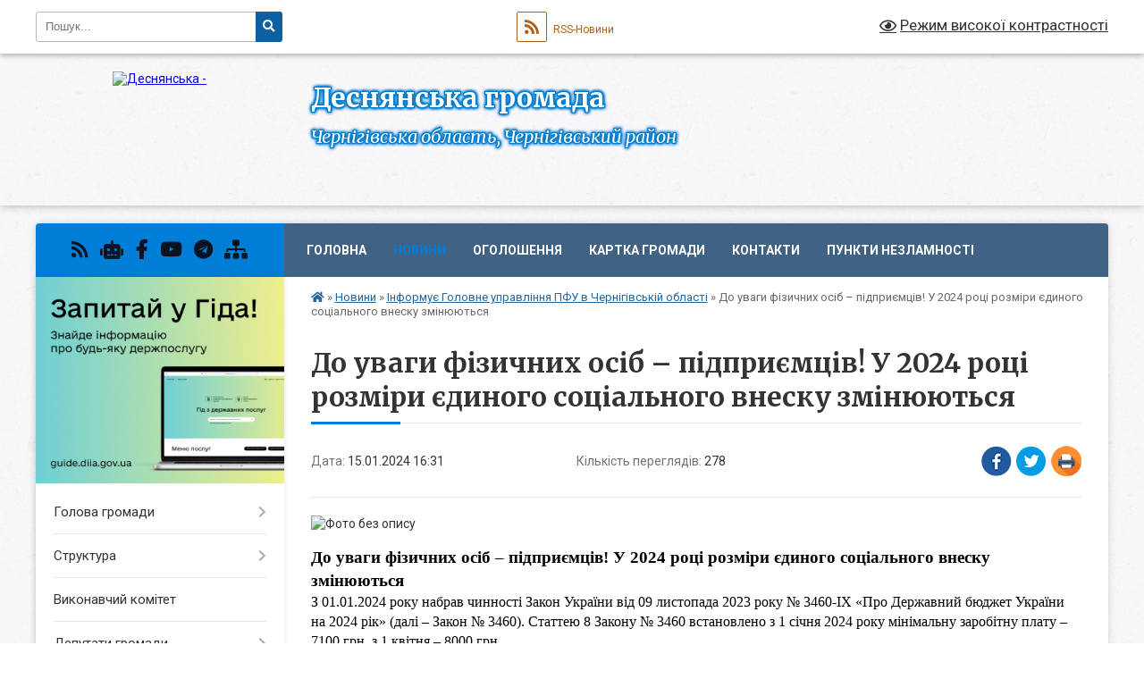

--- FILE ---
content_type: text/html; charset=UTF-8
request_url: https://desnyanska-gromada.gov.ua/news/1705341707/
body_size: 18268
content:
<!DOCTYPE html>
<html lang="uk">
<head>
	<!--[if IE]><meta http-equiv="X-UA-Compatible" content="IE=edge"><![endif]-->
	<meta charset="utf-8">
	<meta name="viewport" content="width=device-width, initial-scale=1">
	<!--[if IE]><script>
		document.createElement('header');
		document.createElement('nav');
		document.createElement('main');
		document.createElement('section');
		document.createElement('article');
		document.createElement('aside');
		document.createElement('footer');
		document.createElement('figure');
		document.createElement('figcaption');
	</script><![endif]-->
	<title>До уваги фізичних осіб – підприємців! У 2024 році розміри єдиного соціального внеску змінюються | Деснянська громада</title>
	<meta name="description" content=". . До уваги фізичних осіб &amp;ndash; підприємців! У 2024 році розміри єдиного соціального внеску змінюються . . З 01.01.2024 року набрав чинності Закон України від 09 листопада 2023 року № 3460-IX &amp;laquo;Про Державний бюджет України на 2024 р">
	<meta name="keywords" content="До, уваги, фізичних, осіб, –, підприємців!, У, 2024, році, розміри, єдиного, соціального, внеску, змінюються, |, Деснянська, громада">

	
		<meta property="og:image" content="https://rada.info/upload/users_files/05389882/2decf04755513fc09f9e4df48f5a9d27.png">
	<meta property="og:image:width" content="500">
	<meta property="og:image:height" content="500">
			<meta property="og:title" content="До уваги фізичних осіб – підприємців! У 2024 році розміри єдиного соціального внеску змінюються">
				<meta property="og:type" content="article">
	<meta property="og:url" content="https://desnyanska-gromada.gov.ua/news/1705341707/">
		
		<link rel="apple-touch-icon" sizes="57x57" href="https://gromada.org.ua/apple-icon-57x57.png">
	<link rel="apple-touch-icon" sizes="60x60" href="https://gromada.org.ua/apple-icon-60x60.png">
	<link rel="apple-touch-icon" sizes="72x72" href="https://gromada.org.ua/apple-icon-72x72.png">
	<link rel="apple-touch-icon" sizes="76x76" href="https://gromada.org.ua/apple-icon-76x76.png">
	<link rel="apple-touch-icon" sizes="114x114" href="https://gromada.org.ua/apple-icon-114x114.png">
	<link rel="apple-touch-icon" sizes="120x120" href="https://gromada.org.ua/apple-icon-120x120.png">
	<link rel="apple-touch-icon" sizes="144x144" href="https://gromada.org.ua/apple-icon-144x144.png">
	<link rel="apple-touch-icon" sizes="152x152" href="https://gromada.org.ua/apple-icon-152x152.png">
	<link rel="apple-touch-icon" sizes="180x180" href="https://gromada.org.ua/apple-icon-180x180.png">
	<link rel="icon" type="image/png" sizes="192x192"  href="https://gromada.org.ua/android-icon-192x192.png">
	<link rel="icon" type="image/png" sizes="32x32" href="https://gromada.org.ua/favicon-32x32.png">
	<link rel="icon" type="image/png" sizes="96x96" href="https://gromada.org.ua/favicon-96x96.png">
	<link rel="icon" type="image/png" sizes="16x16" href="https://gromada.org.ua/favicon-16x16.png">
	<link rel="manifest" href="https://gromada.org.ua/manifest.json">
	<meta name="msapplication-TileColor" content="#ffffff">
	<meta name="msapplication-TileImage" content="https://gromada.org.ua/ms-icon-144x144.png">
	<meta name="theme-color" content="#ffffff">
	
	
		<meta name="robots" content="">
	
	<link rel="preconnect" href="https://fonts.googleapis.com">
	<link rel="preconnect" href="https://fonts.gstatic.com" crossorigin>
	<link href="https://fonts.googleapis.com/css?family=Merriweather:400i,700|Roboto:400,400i,700,700i&amp;subset=cyrillic-ext" rel="stylesheet">

    <link rel="preload" href="https://cdnjs.cloudflare.com/ajax/libs/font-awesome/5.9.0/css/all.min.css" as="style">
	<link rel="stylesheet" href="https://cdnjs.cloudflare.com/ajax/libs/font-awesome/5.9.0/css/all.min.css" integrity="sha512-q3eWabyZPc1XTCmF+8/LuE1ozpg5xxn7iO89yfSOd5/oKvyqLngoNGsx8jq92Y8eXJ/IRxQbEC+FGSYxtk2oiw==" crossorigin="anonymous" referrerpolicy="no-referrer" />
	
	
    <link rel="preload" href="//gromada.org.ua/themes/ukraine/css/styles_vip.css?v=3.38" as="style">
	<link rel="stylesheet" href="//gromada.org.ua/themes/ukraine/css/styles_vip.css?v=3.38">
	
	<link rel="stylesheet" href="//gromada.org.ua/themes/ukraine/css/226/theme_vip.css?v=1768943844">
	
		<!--[if lt IE 9]>
	<script src="https://oss.maxcdn.com/html5shiv/3.7.2/html5shiv.min.js"></script>
	<script src="https://oss.maxcdn.com/respond/1.4.2/respond.min.js"></script>
	<![endif]-->
	<!--[if gte IE 9]>
	<style type="text/css">
		.gradient { filter: none; }
	</style>
	<![endif]-->

</head>
<body class="">

	<a href="#top_menu" class="skip-link link" aria-label="Перейти до головного меню (Alt+1)" accesskey="1">Перейти до головного меню (Alt+1)</a>
	<a href="#left_menu" class="skip-link link" aria-label="Перейти до бічного меню (Alt+2)" accesskey="2">Перейти до бічного меню (Alt+2)</a>
    <a href="#main_content" class="skip-link link" aria-label="Перейти до головного вмісту (Alt+3)" accesskey="3">Перейти до текстового вмісту (Alt+3)</a>

	

		<div id="all_screen">

						<section class="search_menu">
				<div class="wrap">
					<div class="row">
						<div class="grid-25 fl">
							<form action="https://desnyanska-gromada.gov.ua/search/" class="search">
								<input type="text" name="q" value="" placeholder="Пошук..." aria-label="Введіть пошукову фразу" required>
								<button type="submit" name="search" value="y" aria-label="Натисніть, щоб здійснити пошук"><i class="fa fa-search"></i></button>
							</form>
							<a id="alt_version_eye" href="#" title="Режим високої контрастності" onclick="return set_special('037a1263e460a07ada1d2fb5161b32454d18866f');"><i class="far fa-eye"></i></a>
						</div>
						<div class="grid-75">
							<div class="row">
								<div class="grid-25" style="padding-top: 13px;">
									<div id="google_translate_element"></div>
								</div>
								<div class="grid-25" style="padding-top: 13px;">
									<a href="https://gromada.org.ua/rss/226/" class="rss" title="RSS-стрічка"><span><i class="fa fa-rss"></i></span> RSS-Новини</a>
								</div>
								<div class="grid-50 alt_version_block">

									<div class="alt_version">
										<a href="#" class="set_special_version" onclick="return set_special('037a1263e460a07ada1d2fb5161b32454d18866f');"><i class="far fa-eye"></i> Режим високої контрастності</a>
									</div>

								</div>
								<div class="clearfix"></div>
							</div>
						</div>
						<div class="clearfix"></div>
					</div>
				</div>
			</section>
			
			<header>
				<div class="wrap">
					<div class="row">

						<div class="grid-25 logo fl">
							<a href="https://desnyanska-gromada.gov.ua/" id="logo">
								<img src="https://rada.info/upload/users_files/05389882/gerb/55ba290c7b2b62f1081002d48ab94618.png" alt="Деснянська - ">
							</a>
						</div>
						<div class="grid-75 title fr">
							<div class="slogan_1">Деснянська громада</div>
							<div class="slogan_2">Чернігівська область, Чернігівський район</div>
						</div>
						<div class="clearfix"></div>

					</div>
					
										
				</div>
			</header>

			<div class="wrap">
				<section class="middle_block">

					<div class="row">
						<div class="grid-75 fr">
							<nav class="main_menu" id="top_menu">
								<ul>
																		<li class="">
										<a href="https://desnyanska-gromada.gov.ua/main/">Головна</a>
																													</li>
																		<li class="active has-sub">
										<a href="https://desnyanska-gromada.gov.ua/news/">Новини</a>
																				<button onclick="return show_next_level(this);" aria-label="Показати підменю"></button>
																														<ul>
																						<li>
												<a href="https://desnyanska-gromada.gov.ua/informaciya-derzhavna-podatkova-sluzhba-ukraini-v-chernigivskij-oblasti-14-37-10-18-02-2021/">Інформує Головне управління ДПС у Чернігівській області</a>
																																			</li>
																						<li>
												<a href="https://desnyanska-gromada.gov.ua/informue-golovne-upravlinnya-pensijnogo-fondu-ukraini-v-chernigivskij-oblasti-10-18-36-23-02-2021/" class="active">Інформує Головне управління ПФУ в Чернігівській області</a>
																																			</li>
																						<li>
												<a href="https://desnyanska-gromada.gov.ua/derzhavna-sluzhba-zajnyatosti-12-35-35-17-04-2024/">Інформує Чернігівський обласний центр зайнятості</a>
																																			</li>
																						<li>
												<a href="https://desnyanska-gromada.gov.ua/migracijna-sluzhba-povidomlyae-14-39-10-18-02-2021/">Міграційна служба повідомляє</a>
																																			</li>
																						<li>
												<a href="https://desnyanska-gromada.gov.ua/fondu-socialnogo-strahuvannya-ukraini-v-chernigivskij-oblasti-10-59-58-19-02-2021/">Фонд соціального страхування України в Чернігівській області</a>
																																			</li>
																						<li>
												<a href="https://desnyanska-gromada.gov.ua/upravlinnya-derzhpraci-u-chernigivskij-oblasti-povidomlyae-16-43-31-15-03-2021/">Управління Держпраці у Чернігівській області повідомляє</a>
																																			</li>
																						<li>
												<a href="https://desnyanska-gromada.gov.ua/pressluzhba-sb-ukraini-v-chernigivskij-oblasti-16-40-47-12-08-2021/">Пресслужба СБ України  в Чернігівській області</a>
																																			</li>
																																</ul>
																			</li>
																		<li class=" has-sub">
										<a href="https://desnyanska-gromada.gov.ua/more_news/">Оголошення</a>
																				<button onclick="return show_next_level(this);" aria-label="Показати підменю"></button>
																														<ul>
																						<li>
												<a href="https://desnyanska-gromada.gov.ua/fond-derzhavnogo-majna-ukraini-14-20-01-11-06-2025/">Фонд державного майна України</a>
																																			</li>
																						<li>
												<a href="https://desnyanska-gromada.gov.ua/grantovij-dajdzhest-11-57-00-10-06-2025/">Грантовий дайджест</a>
																																			</li>
																																</ul>
																			</li>
																		<li class="">
										<a href="https://desnyanska-gromada.gov.ua/structure/">Картка громади</a>
																													</li>
																		<li class="">
										<a href="https://desnyanska-gromada.gov.ua/feedback/">Контакти</a>
																													</li>
																		<li class="">
										<a href="https://desnyanska-gromada.gov.ua/punkti-nezlamnosti-15-31-34-02-01-2026/">Пункти незламності</a>
																													</li>
																										</ul>

								<button class="menu-button" id="open-button" tabindex="-1"><i class="fas fa-bars"></i> Меню сайту</button>

							</nav>
							
							<div class="clearfix"></div>

														<section class="bread_crumbs">
								<div xmlns:v="http://rdf.data-vocabulary.org/#"><a href="https://desnyanska-gromada.gov.ua/" title="Головна сторінка"><i class="fas fa-home"></i></a> &raquo; <a href="https://desnyanska-gromada.gov.ua/news/">Новини</a> &raquo; <a href="https://desnyanska-gromada.gov.ua/informue-golovne-upravlinnya-pensijnogo-fondu-ukraini-v-chernigivskij-oblasti-10-18-36-23-02-2021/" aria-current="page">Інформує Головне управління ПФУ в Чернігівській області</a>  &raquo; <span>До уваги фізичних осіб – підприємців! У 2024 році розміри єдиного соціального внеску змінюються</span></div>
							</section>
							
							<main id="main_content">

																											<h1>До уваги фізичних осіб – підприємців! У 2024 році розміри єдиного соціального внеску змінюються</h1>


<div class="row">
	<div class="grid-30 one_news_date">
		Дата: <span>15.01.2024 16:31</span>
	</div>
	<div class="grid-30 one_news_count">
		Кількість переглядів: <span>278</span>
	</div>
		<div class="grid-30 one_news_socials">
		<button class="social_share" data-type="fb" aria-label="Поширити у Фейсбук"><img src="//gromada.org.ua/themes/ukraine/img/share/fb.png" alt="Іконка Facebook"></button>
		<button class="social_share" data-type="tw" aria-label="Поширити в Tweitter"><img src="//gromada.org.ua/themes/ukraine/img/share/tw.png" alt="Іконка Twitter"></button>
		<button class="print_btn" onclick="window.print();" aria-label="Надрукувати статтю"><img src="//gromada.org.ua/themes/ukraine/img/share/print.png" alt="Значок принтера"></button>
	</div>
		<div class="clearfix"></div>
</div>

<hr>

<p><img alt="Фото без опису"  alt="" src="https://rada.info/upload/users_files/05389882/2decf04755513fc09f9e4df48f5a9d27.png" style="width: 500px; height: 500px;" /></p>

<p class="docData;DOCY;v5;6739;[base64]/BFYENAQ/[base64]/[base64]/[base64]/BD4EMgRWBDQEPQQ+BCAANAQ+BCAARgQ4BEUEIAA/[base64]/[base64]/[base64]/[base64]////[base64]" style="border:none; text-align:left; margin-top:0pt; margin-bottom:0pt"><span style="font-size:14pt"><span style="font-family:'Times New Roman'"><span style="color:#000000"><b>До уваги фізичних осіб &ndash; підприємців! У 2024 році розміри єдиного соціального внеску змінюються </b></span></span></span></p>

<p style="border:none; text-align:left; margin-top:0pt; margin-bottom:0pt"><span style="font-size:12pt"><span style="font-family:'Times New Roman'"><span style="color:#000000">З 01.01.2024 року набрав чинності Закон України від 09 листопада 2023 року № 3460-IX &laquo;Про Державний бюджет України на 2024 рік&raquo; (далі &ndash; Закон № 3460). Статтею 8 Закону № 3460 встановлено з 1 січня 2024 року мінімальну заробітну плату &ndash; 7100 </span></span></span><span style="font-size:12pt"><span style="font-family:'Times New Roman'"><span style="color:#000000">грн</span></span></span><span style="font-size:12pt"><span style="font-family:'Times New Roman'"><span style="color:#000000">, з 1 квітня &ndash; 8000 грн. </span></span></span></p>

<p style="border:none; text-align:left; margin-top:0pt; margin-bottom:0pt"><span style="font-size:12pt"><span style="font-family:'Times New Roman'"><span style="color:#000000">Відповідно до цих показників, розміри єдиного соціального внеску, які сплачуватимуть фізичні особи &mdash; підприємці, становитимуть: </span></span></span></p>

<p style="border:none; text-align:left; margin-top:0pt; margin-bottom:0pt"><span style="font-size:12pt"><span style="font-family:'Times New Roman'"><span style="color:#000000">з 1 січня 2024 року 1562 </span></span></span><span style="font-size:12pt"><span style="font-family:'Times New Roman'"><span style="color:#000000">грн</span></span></span><span style="font-size:12pt"><span style="font-family:'Times New Roman'"><span style="color:#000000"> на місяць (22% розміру мінімальної заробітної плати);</span></span></span></p>

<p style="border:none; text-align:left; margin-top:0pt; margin-bottom:0pt"><span style="font-size:12pt"><span style="font-family:'Times New Roman'"><span style="color:#000000">з 1 квітня 2024 року 1760 </span></span></span><span style="font-size:12pt"><span style="font-family:'Times New Roman'"><span style="color:#000000">грн</span></span></span><span style="font-size:12pt"><span style="font-family:'Times New Roman'"><span style="color:#000000"> на місяць (22% розміру мінімальної заробітної плати).</span></span></span></p>

<p style="border:none; text-align:left; margin-top:0pt; margin-bottom:0pt"><span style="font-size:12pt"><span style="font-family:'Times New Roman'"><span style="color:#000000"><img alt="Фото без опису"  alt="" src="https://rada.info/upload/users_files/05389882/8c670e7c03989ba79209924d35312a49.jpg" style="width: 960px; height: 720px;" /></span></span></span></p>
<div class="clearfix"></div>

<hr>



<p><a href="https://desnyanska-gromada.gov.ua/informue-golovne-upravlinnya-pensijnogo-fondu-ukraini-v-chernigivskij-oblasti-10-18-36-23-02-2021/" class="btn btn-grey">&laquo; повернутися</a></p>																	
							</main>
						</div>
						<div class="grid-25 fl">

							<div class="project_name">
								<a href="https://gromada.org.ua/rss/226/" rel="nofollow" target="_blank" title="RSS-стрічка новин сайту"><i class="fas fa-rss"></i></a>
																<a href="https://desnyanska-gromada.gov.ua/feedback/#chat_bot" title="Наша громада в смартфоні"><i class="fas fa-robot"></i></a>
																																<a href="https://www.facebook.com/desnaotg/" rel="nofollow" target="_blank" title="Приєднуйтесь до нас у Facebook"><i class="fab fa-facebook-f"></i></a>								<a href="https://www.youtube.com/@%D0%94%D0%B5%D1%81%D0%BD%D1%8F%D0%BD%D1%81%D1%8C%D0%BA%D0%B0%D1%81%D0%B5%D0%BB%D0%B8%D1%89%D0%BD%D0%B0%D1%80%D0%B0%D0%B4%D0%B0" rel="nofollow" target="_blank" title="Наш Youtube-канал"><i class="fab fa-youtube"></i></a>								<a href="https://t.me/desna_gromada" rel="nofollow" target="_blank" title="Телеграм-канал"><i class="fab fa-telegram"></i></a>								<a href="https://desnyanska-gromada.gov.ua/sitemap/" title="Мапа сайту"><i class="fas fa-sitemap"></i></a>
							</div>
														<aside class="left_sidebar">
							
																<div class="diia_guide">
									<a href="https://guide.diia.gov.ua/" rel="nofollow" target="_blank" title="Посилання на Гіда з державних послуг"><img src="https://gromada.org.ua/upload/diia_guide.jpg" alt="Гід державних послуг"></a>
								</div>
								
																<nav class="sidebar_menu" id="left_menu">
									<ul>
																				<li class=" has-sub">
											<a href="https://desnyanska-gromada.gov.ua/golova-gromadi-10-50-28-29-06-2016/">Голова громади</a>
																						<button onclick="return show_next_level(this);" aria-label="Показати підменю"></button>
																																	<i class="fa fa-chevron-right"></i>
											<ul>
																								<li class="">
													<a href="https://desnyanska-gromada.gov.ua/zvit-selischnogo-golovi-09-40-54-13-05-2019/">Звіт селищного голови</a>
																																						</li>
																																			</ul>
																					</li>
																				<li class=" has-sub">
											<a href="https://desnyanska-gromada.gov.ua/struktura-09-20-35-12-02-2021/">Структура</a>
																						<button onclick="return show_next_level(this);" aria-label="Показати підменю"></button>
																																	<i class="fa fa-chevron-right"></i>
											<ul>
																								<li class="">
													<a href="https://desnyanska-gromada.gov.ua/upravlinnya-09-56-54-04-11-2024/">Управління</a>
																																						</li>
																								<li class="">
													<a href="https://desnyanska-gromada.gov.ua/zagalnij-viddil-11-52-45-15-02-2021/">Загальний відділ</a>
																																						</li>
																								<li class=" has-sub">
													<a href="https://desnyanska-gromada.gov.ua/viddil-organizacijnokadrovoi-roboti-ta-zvyazkiv-z-gromadskistju-15-30-20-14-08-2019/">Відділ організаційно-кадрової роботи та зв'язків з громадськістю</a>
																										<button onclick="return show_next_level(this);" aria-label="Показати підменю"></button>
																																							<i class="fa fa-chevron-right"></i>
													<ul>
																												<li><a href="https://desnyanska-gromada.gov.ua/konkkursi-na-zamischennya-vakantnih-posad-15-31-45-14-08-2019/">Конкурси на заміщення вакантних посад</a></li>
																																									</ul>
																									</li>
																								<li class="">
													<a href="https://desnyanska-gromada.gov.ua/viddil-centr-nadannya-administrativnih-poslug-10-08-52-04-11-2024/">Відділ "Центр надання адміністративних послуг"</a>
																																						</li>
																								<li class="">
													<a href="https://desnyanska-gromada.gov.ua/sektor-z-juridichnih-pitan-12-04-30-15-02-2021/">Сектор з юридичних питань</a>
																																						</li>
																								<li class=" has-sub">
													<a href="https://desnyanska-gromada.gov.ua/sektor-kulturi-turizmu-sportu-14-30-56-18-02-2021/">Сектор культури, туризму, спорту</a>
																										<button onclick="return show_next_level(this);" aria-label="Показати підменю"></button>
																																							<i class="fa fa-chevron-right"></i>
													<ul>
																												<li><a href="https://desnyanska-gromada.gov.ua/amatorski-kolektivi-12-27-54-24-09-2018/">Аматорські колективи</a></li>
																												<li><a href="https://desnyanska-gromada.gov.ua/normativna-baza-10-54-39-03-08-2017/">Нормативна база</a></li>
																												<li><a href="https://desnyanska-gromada.gov.ua/muzejnij-kutochok-v-budinku-kulturi-s-morivsk-16-21-45-20-09-2018/">Музейний куточок в Будинку культури села Морівськ</a></li>
																												<li><a href="https://desnyanska-gromada.gov.ua/posilannya-10-54-05-03-08-2017/">Посилання</a></li>
																												<li><a href="https://desnyanska-gromada.gov.ua/kultura-10-52-43-03-08-2017/">Культура</a></li>
																																									</ul>
																									</li>
																								<li class=" has-sub">
													<a href="https://desnyanska-gromada.gov.ua/socialna-robota-08-44-34-03-08-2017/">Відділ у справах сім`ї, дітей та молоді, соціального захисту населення.</a>
																										<button onclick="return show_next_level(this);" aria-label="Показати підменю"></button>
																																							<i class="fa fa-chevron-right"></i>
													<ul>
																												<li><a href="https://desnyanska-gromada.gov.ua/podii-08-51-26-03-08-2017/">Події</a></li>
																												<li><a href="https://desnyanska-gromada.gov.ua/pro-zapobigannya-ta-protidiju-domashnomu-nasilstvu-08-48-19-26-06-2019/">Протидія домашньому насильству</a></li>
																												<li><a href="https://desnyanska-gromada.gov.ua/derzhavni-standarti-socialnih-poslug-1522747660/">Державні стандарти соціальних послуг</a></li>
																												<li><a href="https://desnyanska-gromada.gov.ua/viznachennya-potreb-naselennya-teritorialnoi-gromadi-u-socialnih-poslugah-15-50-12-11-04-2024/">Визначення потреб населення територіальної громади у соціальних послугах станом на 2024 рік</a></li>
																												<li><a href="https://desnyanska-gromada.gov.ua/informacijni-kartki-socialnih-poslug-08-31-31-01-04-2025/">Інформаційні картки соціальних послуг</a></li>
																																									</ul>
																									</li>
																								<li class="">
													<a href="https://desnyanska-gromada.gov.ua/buhgalterskij-viddil-10-04-14-04-11-2024/">Бухгалтерський відділ</a>
																																						</li>
																								<li class=" has-sub">
													<a href="https://desnyanska-gromada.gov.ua/viddil-zemelnih-vidnosin-arhitekturi-mistobuduvannya-1525502613/">Відділ земельних відносин, архітектури, містобудування</a>
																										<button onclick="return show_next_level(this);" aria-label="Показати підменю"></button>
																																							<i class="fa fa-chevron-right"></i>
													<ul>
																												<li><a href="https://desnyanska-gromada.gov.ua/perelik-obektiv-komunalnoi-vlasnosti-14-37-27-14-07-2020/">Перелік об'єктів комунальної власності</a></li>
																												<li><a href="https://desnyanska-gromada.gov.ua/derzhavni-budivelni-normi-1525503619/">Державні будівельні норми</a></li>
																												<li><a href="https://desnyanska-gromada.gov.ua/dogovori-arendi-09-57-42-16-09-2020/">Договори оренди</a></li>
																												<li><a href="https://desnyanska-gromada.gov.ua/detalni-plani-teritorij-16-23-47-18-05-2020/">Детальні плани територій</a></li>
																												<li><a href="https://desnyanska-gromada.gov.ua/zrazki-zayav-1525509913/">Зразки заяв</a></li>
																												<li><a href="https://desnyanska-gromada.gov.ua/mistobudivna-dokumentaciya-1525684371/">Містобудівна документація</a></li>
																												<li><a href="https://desnyanska-gromada.gov.ua/normativna-baza-1525506973/">Нормативна база</a></li>
																																									</ul>
																									</li>
																								<li class="">
													<a href="https://desnyanska-gromada.gov.ua/sektor-ekonomiki-10-05-20-04-11-2024/">Сектор економіки</a>
																																						</li>
																								<li class=" has-sub">
													<a href="https://desnyanska-gromada.gov.ua/sektor-z-publichnih-zakupivel-11-59-37-18-02-2021/">Сектор з публічних закупівель</a>
																										<button onclick="return show_next_level(this);" aria-label="Показати підменю"></button>
																																							<i class="fa fa-chevron-right"></i>
													<ul>
																												<li><a href="https://desnyanska-gromada.gov.ua/tenderna-dokumentaciya-1527772256/">Тендерна документація</a></li>
																												<li><a href="https://desnyanska-gromada.gov.ua/plan-tendernih-zakupivel-na-2019-rik-15-47-54-03-01-2019/">План тендерних закупівель на 2019 рік</a></li>
																												<li><a href="https://desnyanska-gromada.gov.ua/plan-tendernih-zakupivel-1527773869/">План тендерних закупівель на 2018 рік</a></li>
																												<li><a href="https://desnyanska-gromada.gov.ua/obgruntuvannya-tehnichnih-ta-yakisnih-harakteristik-15-59-14-03-03-2021/">Обгрунтування технічних та якісних характеристик</a></li>
																												<li><a href="https://desnyanska-gromada.gov.ua/informaciya-schodo-procedur-zakupivel-08-26-41-12-07-2021/">Інформація щодо процедур закупівель</a></li>
																												<li><a href="https://desnyanska-gromada.gov.ua/zrazki-dokumentiv-10-21-11-12-01-2026/">Зразки документів</a></li>
																																									</ul>
																									</li>
																								<li class="">
													<a href="https://desnyanska-gromada.gov.ua/sluzhba-u-spravah-ditej-11-26-14-15-02-2021/">Служба у справах дітей</a>
																																						</li>
																								<li class=" has-sub">
													<a href="https://desnyanska-gromada.gov.ua/miscevij-finansovij-organ-12-22-25-12-02-2021/">Фінансовий відділ</a>
																										<button onclick="return show_next_level(this);" aria-label="Показати підменю"></button>
																																							<i class="fa fa-chevron-right"></i>
													<ul>
																												<li><a href="https://desnyanska-gromada.gov.ua/struktura-11-44-12-15-02-2021/">Структура</a></li>
																												<li><a href="https://desnyanska-gromada.gov.ua/bjudzhet-gromadi-15-44-56-15-12-2020/">Бюджет громади</a></li>
																												<li><a href="https://desnyanska-gromada.gov.ua/proekti-bjudzhetu-15-46-04-15-12-2020/">Проекти рішення про бюджет</a></li>
																												<li><a href="https://desnyanska-gromada.gov.ua/rishennya-pro-bjudzhet-na-2021-rik-12-43-57-29-12-2020/">Рішення про бюджет</a></li>
																												<li><a href="https://desnyanska-gromada.gov.ua/zviti-16-57-55-17-02-2021/">Звіти</a></li>
																												<li><a href="https://desnyanska-gromada.gov.ua/nakazi-16-35-45-12-11-2025/">Накази</a></li>
																																									</ul>
																									</li>
																								<li class=" has-sub">
													<a href="https://desnyanska-gromada.gov.ua/viddil-osviti-16-36-06-02-08-2017/">Відділ освіти</a>
																										<button onclick="return show_next_level(this);" aria-label="Показати підменю"></button>
																																							<i class="fa fa-chevron-right"></i>
													<ul>
																												<li><a href="https://desnyanska-gromada.gov.ua/ustanovchi-dokumenti-1536741461/">Установчі документи</a></li>
																												<li><a href="https://desnyanska-gromada.gov.ua/prozorist-ta-informacijna-vidkritist-zakladiv-osviti-gromadi-14-37-47-29-11-2017/">Прозорість та інформаційна відкритість закладів освіти громади</a></li>
																												<li><a href="https://desnyanska-gromada.gov.ua/podii-16-52-08-02-08-2017/">Події</a></li>
																												<li><a href="https://desnyanska-gromada.gov.ua/koshtoris-ta-finansovi-zviti-14-17-44-23-06-2020/">Кошторис та фінансові звіти</a></li>
																												<li><a href="https://desnyanska-gromada.gov.ua/obgovorennya-15-40-31-23-11-2018/">Громадське обговорення щодо присвоєння імені Героя України Євгена Лоскота Деснянському НВК</a></li>
																												<li><a href="https://desnyanska-gromada.gov.ua/konkurs-14-39-11-07-06-2019/">Конкурс</a></li>
																																									</ul>
																									</li>
																								<li class="">
													<a href="https://desnyanska-gromada.gov.ua/viddil-blagoustroju-10-06-44-04-11-2024/">Відділ благоустрою</a>
																																						</li>
																								<li class="">
													<a href="https://desnyanska-gromada.gov.ua/obslugovujuchij-personal-10-11-08-04-11-2024/">Обслуговуючий персонал</a>
																																						</li>
																																			</ul>
																					</li>
																				<li class="">
											<a href="https://desnyanska-gromada.gov.ua/vikonavchij-komitet-10-48-49-29-06-2016/">Виконавчий комітет</a>
																																</li>
																				<li class=" has-sub">
											<a href="https://desnyanska-gromada.gov.ua/deputatskij-sklad-10-16-27-29-06-2016/">Депутати громади</a>
																						<button onclick="return show_next_level(this);" aria-label="Показати підменю"></button>
																																	<i class="fa fa-chevron-right"></i>
											<ul>
																								<li class="">
													<a href="https://desnyanska-gromada.gov.ua/postijni-komisii-desnyanskoi-selischnoi-radi-10-50-29-28-01-2020/">Постійні комісії Деснянської селищної ради</a>
																																						</li>
																								<li class="">
													<a href="https://desnyanska-gromada.gov.ua/zvernennya-gromadyan-16-12-29-11-10-2021/">Звернення громадян</a>
																																						</li>
																																			</ul>
																					</li>
																				<li class=" has-sub">
											<a href="https://desnyanska-gromada.gov.ua/pasport-gromadi-10-47-18-29-06-2016/">Паспорт громади</a>
																						<button onclick="return show_next_level(this);" aria-label="Показати підменю"></button>
																																	<i class="fa fa-chevron-right"></i>
											<ul>
																								<li class="">
													<a href="https://desnyanska-gromada.gov.ua/pasport-gromadi-stanom-na-2023-rik-14-33-47-31-05-2023/">Паспорт громади станом на 2023 рік</a>
																																						</li>
																								<li class="">
													<a href="https://desnyanska-gromada.gov.ua/pasport-gromadi-stanom-na-2024-rik-12-10-26-26-02-2024/">Паспорт громади станом на 2024 рік</a>
																																						</li>
																								<li class="">
													<a href="https://desnyanska-gromada.gov.ua/pasport-gromadi-stanom-na-2025-rik-08-51-46-07-01-2025/">Паспорт громади станом на 2025 рік</a>
																																						</li>
																								<li class="">
													<a href="https://desnyanska-gromada.gov.ua/utochnennya-pereliku-nazv-vulic-ta-provulkiv-u-naselenih-punktah-na-teritorii-desnyanskoi-selischnoi-radi-11-35-02-13-01-2025/">Уточнення переліку назв вулиць та провулків у населених пунктах на території Деснянської селищної ради</a>
																																						</li>
																																			</ul>
																					</li>
																				<li class="">
											<a href="https://desnyanska-gromada.gov.ua/istorichna-dovidka-10-18-04-29-06-2016/">Історична довідка</a>
																																</li>
																				<li class="">
											<a href="https://desnyanska-gromada.gov.ua/gendernij-pasport-08-54-06-31-05-2024/">Гендерний паспорт</a>
																																</li>
																				<li class="">
											<a href="https://desnyanska-gromada.gov.ua/docs/">Офіційні документи</a>
																																</li>
																				<li class=" has-sub">
											<a href="https://desnyanska-gromada.gov.ua/dostup-do-publichnoi-informacii-08-18-16-02-03-2018/">Доступ до публічної інформації</a>
																						<button onclick="return show_next_level(this);" aria-label="Показати підменю"></button>
																																	<i class="fa fa-chevron-right"></i>
											<ul>
																								<li class="">
													<a href="https://desnyanska-gromada.gov.ua/pro-organizaciju-roboti-iz-zabezpechennya-desnyanskoju-selischnoju-radoju-dostupu-do-publichnoi-informacii-u-vidpovidnosti-z-vimogami-chinnogo-zakonod/">Про організацію роботи із забезпечення Деснянською  селищною радою доступу до публічної інформації у відповідності з вимогами чинного законодавства</a>
																																						</li>
																								<li class="">
													<a href="https://desnyanska-gromada.gov.ua/poryadok-dostupu-do-publichnoi-informacii -u-desnyanskij-selischnij-radi-09-17-20-02-03-2018/">Порядок  доступу до публічної інформації  у Деснянській селищній раді</a>
																																						</li>
																								<li class="">
													<a href="https://desnyanska-gromada.gov.ua/forma-zapitu-na-informaciju-09-19-45-02-03-2018/">Форма запиту на інформацію</a>
																																						</li>
																								<li class="">
													<a href="https://desnyanska-gromada.gov.ua/perelik-informacii-z-obmezhenim-dostupom -konfidencijnoi-taemnoi-sluzhbovoi-scho-e-u-volodinni-desnyanskoi-selischnoi-radi-09-22-01-02-03-2018/">Перелік  Інформації з обмеженим доступом  ( конфіденційної, таємної, службової), що є у володінні Деснянської селищної ради</a>
																																						</li>
																								<li class="">
													<a href="https://desnyanska-gromada.gov.ua/instrukciya-schodo-proceduri-podannya-ta-rozglyadu-zapitu-na-informaciju-09-23-52-02-03-2018/">Інструкція щодо процедури подання та розгляду запиту на інформацію</a>
																																						</li>
																																			</ul>
																					</li>
																				<li class=" has-sub">
											<a href="https://desnyanska-gromada.gov.ua/mistobudivna-dokumentaciya-15-58-27-30-07-2024/">Містобудівна документація</a>
																						<button onclick="return show_next_level(this);" aria-label="Показати підменю"></button>
																																	<i class="fa fa-chevron-right"></i>
											<ul>
																								<li class=" has-sub">
													<a href="https://desnyanska-gromada.gov.ua/dokumentaciya-do-kompleksnogo-planu-15-59-32-30-07-2024/">Комплексний план</a>
																										<button onclick="return show_next_level(this);" aria-label="Показати підменю"></button>
																																							<i class="fa fa-chevron-right"></i>
													<ul>
																												<li><a href="https://desnyanska-gromada.gov.ua/dokumentaciya-do-kompleksnogo-planu-14-45-53-31-07-2024/">Документація до комплексного плану</a></li>
																												<li><a href="https://desnyanska-gromada.gov.ua/dlya-oznajomlennya-gromadskosti-14-54-05-31-07-2024/">Для ознайомлення громадськості</a></li>
																												<li><a href="https://desnyanska-gromada.gov.ua/gromadske-obgovorennya-14-54-36-31-07-2024/">Громадське обговорення</a></li>
																																									</ul>
																									</li>
																								<li class="">
													<a href="https://desnyanska-gromada.gov.ua/detalni-plani-teritorii-14-17-36-31-07-2024/">Детальні плани території</a>
																																						</li>
																								<li class="">
													<a href="https://desnyanska-gromada.gov.ua/generalnij-plan-naselenogo-punktu-14-41-55-31-07-2024/">Генеральний план населеного пункту</a>
																																						</li>
																																			</ul>
																					</li>
																				<li class=" has-sub">
											<a href="https://desnyanska-gromada.gov.ua/programi-09-12-36-28-12-2021/">Програми</a>
																						<button onclick="return show_next_level(this);" aria-label="Показати підменю"></button>
																																	<i class="fa fa-chevron-right"></i>
											<ul>
																								<li class="">
													<a href="https://desnyanska-gromada.gov.ua/programi-na-2024-rik-15-03-46-14-02-2024/">Програми на 2024 рік</a>
																																						</li>
																								<li class="">
													<a href="https://desnyanska-gromada.gov.ua/programi-na-2025-rik-09-42-50-02-12-2024/">Програми на 2025 рік</a>
																																						</li>
																								<li class="">
													<a href="https://desnyanska-gromada.gov.ua/programi-na-2026-rik-15-35-35-14-11-2025/">Програми на 2026 рік</a>
																																						</li>
																																			</ul>
																					</li>
																				<li class=" has-sub">
											<a href="https://desnyanska-gromada.gov.ua/regulyatorna-politika-1527770984/">Регуляторна політика</a>
																						<button onclick="return show_next_level(this);" aria-label="Показати підменю"></button>
																																	<i class="fa fa-chevron-right"></i>
											<ul>
																								<li class="">
													<a href="https://desnyanska-gromada.gov.ua/povidomlennya-pro-opriljudnennya-proektiv-regulyatornih-aktiv-09-42-02-12-05-2020/">Повідомлення про оприлюднення проектів регуляторних актів</a>
																																						</li>
																								<li class="">
													<a href="https://desnyanska-gromada.gov.ua/proekti-regulyatornih-aktiv-16-43-14-26-07-2021/">Проекти регуляторних актів</a>
																																						</li>
																								<li class="">
													<a href="https://desnyanska-gromada.gov.ua/prijnyati-regulyatorni-akti-16-44-07-26-07-2021/">Прийняті регуляторні акти</a>
																																						</li>
																								<li class="">
													<a href="https://desnyanska-gromada.gov.ua/regulyatorni-akti-14-30-29-24-05-2019/">Аналізи регуляторного впливу</a>
																																						</li>
																								<li class="">
													<a href="https://desnyanska-gromada.gov.ua/plan-diyalnosti-z-pidgotovki-regulyatornih-aktiv-15-15-43-27-07-2021/">План діяльності з підготовки регуляторних актів</a>
																																						</li>
																								<li class="">
													<a href="https://desnyanska-gromada.gov.ua/zviti-11-55-29-25-10-2021/">Звіти</a>
																																						</li>
																																			</ul>
																					</li>
																				<li class="">
											<a href="https://desnyanska-gromada.gov.ua/socialnoekonomichnij-rozvitok-15-38-42-11-11-2021/">Соціально-економічний розвиток</a>
																																</li>
																				<li class=" has-sub">
											<a href="https://desnyanska-gromada.gov.ua/cnap-12-17-58-29-03-2023/">ЦНАП (Центр надання адміністративних послуг)</a>
																						<button onclick="return show_next_level(this);" aria-label="Показати підменю"></button>
																																	<i class="fa fa-chevron-right"></i>
											<ul>
																								<li class="">
													<a href="https://desnyanska-gromada.gov.ua/reglament-16-27-34-31-03-2023/">Регламент</a>
																																						</li>
																								<li class="">
													<a href="https://desnyanska-gromada.gov.ua/polozhennya-16-30-35-31-03-2023/">Положення</a>
																																						</li>
																								<li class="">
													<a href="https://desnyanska-gromada.gov.ua/perelik-poslug-16-33-53-31-03-2023/">Перелік послуг</a>
																																						</li>
																								<li class="">
													<a href="https://desnyanska-gromada.gov.ua/grafik-roboti-16-35-44-31-03-2023/">Графік роботи</a>
																																						</li>
																								<li class="">
													<a href="https://desnyanska-gromada.gov.ua/informacijni-kartki-15-19-54-03-04-2023/">Інформаційні картки</a>
																																						</li>
																								<li class="">
													<a href="https://desnyanska-gromada.gov.ua/informacijni-videoroliki-08-51-37-01-05-2025/">Інформаційні відеоролики</a>
																																						</li>
																																			</ul>
																					</li>
																				<li class=" has-sub">
											<a href="https://desnyanska-gromada.gov.ua/komunalni-pidpriemstva-12-24-32-14-08-2017/">Комунальні підприємства</a>
																						<button onclick="return show_next_level(this);" aria-label="Показати підменю"></button>
																																	<i class="fa fa-chevron-right"></i>
											<ul>
																								<li class=" has-sub">
													<a href="https://desnyanska-gromada.gov.ua/kp-mizhrichchya-12-25-18-14-08-2017/">КП "МІЖРІЧЧЯ" Денянської селищної ради</a>
																										<button onclick="return show_next_level(this);" aria-label="Показати підменю"></button>
																																							<i class="fa fa-chevron-right"></i>
													<ul>
																												<li><a href="https://desnyanska-gromada.gov.ua/finansova-zvitnist-12-48-45-30-07-2019/">Фінансова звітність за І та ІІ квартал.</a></li>
																												<li><a href="https://desnyanska-gromada.gov.ua/finansova-zvitnist-za-9-m-11-14-16-31-10-2019/">Фінансова звітність за 9 м.</a></li>
																												<li><a href="https://desnyanska-gromada.gov.ua/finansova-zvitnist-na-31-grudnya-2019-roku-10-13-49-30-01-2020/">Фінансова звітність станом на 31 грудня 2019 року</a></li>
																																									</ul>
																									</li>
																								<li class=" has-sub">
													<a href="https://desnyanska-gromada.gov.ua/kp-pmsd-12-29-12-14-08-2017/">КНП "Деснянський центр первинної медико-санітарної допомоги"</a>
																										<button onclick="return show_next_level(this);" aria-label="Показати підменю"></button>
																																							<i class="fa fa-chevron-right"></i>
													<ul>
																												<li><a href="https://desnyanska-gromada.gov.ua/statut-knp-desnyanskij-cpmsd-11-59-04-03-04-2019/">Статут КНП "Деснянський ЦПМСД</a></li>
																												<li><a href="https://desnyanska-gromada.gov.ua/finansova-zvitnist-11-17-08-23-01-2020/">Фінансова звітність</a></li>
																												<li><a href="https://desnyanska-gromada.gov.ua/obgruntuvannya-tehnichnih-ta-yakisnih-harakteristik-zakupivli-tovariv-14-39-40-25-06-2024/">Обґрунтування технічних та якісних характеристик закупівлі товарів</a></li>
																																									</ul>
																									</li>
																																			</ul>
																					</li>
																				<li class="">
											<a href="https://desnyanska-gromada.gov.ua/evidnovlennya-10-45-48-16-08-2025/">єВідновлення</a>
																																</li>
																				<li class="">
											<a href="https://desnyanska-gromada.gov.ua/vakansii-09-03-39-02-04-2024/">Вакансії</a>
																																</li>
																				<li class=" has-sub">
											<a href="https://desnyanska-gromada.gov.ua/korisna-informaciya-12-11-24-02-01-2018/">Корисна інформація</a>
																						<button onclick="return show_next_level(this);" aria-label="Показати підменю"></button>
																																	<i class="fa fa-chevron-right"></i>
											<ul>
																								<li class="">
													<a href="https://desnyanska-gromada.gov.ua/utochnennya-pereliku-nazv-vulic-ta-provulkiv-u-naselenih-punktah-na-teritorii-desnyanskoi-selischnoi-radi-11-36-12-13-01-2025/">Уточнення переліку назв вулиць та провулків у населених пунктах на території Деснянської селищної ради</a>
																																						</li>
																								<li class="">
													<a href="https://desnyanska-gromada.gov.ua/informaciya-scho-mae-gromadskosuspilnij-interes-16-08-50-24-01-2018/">Інформація, що має громадсько-суспільний інтерес</a>
																																						</li>
																								<li class="">
													<a href="https://desnyanska-gromada.gov.ua/korisni-posilannya-12-26-50-02-01-2018/">Корисні посилання</a>
																																						</li>
																								<li class="">
													<a href="https://desnyanska-gromada.gov.ua/virobnichij-travmatizm-–-prichini-ta-shlyahi-jogo-zapobigannya-11-56-11-11-01-2018/">Виробничий травматизм - причина та шляхи його запобігання</a>
																																						</li>
																								<li class="">
													<a href="https://desnyanska-gromada.gov.ua/rozrobka-kompleksnih-planiv-posibnik-dlya-gromad-10-28-10-09-11-2023/">«Розробка комплексних планів» посібник для громад</a>
																																						</li>
																																			</ul>
																					</li>
																				<li class=" has-sub">
											<a href="https://desnyanska-gromada.gov.ua/cifrova-osvita-09-48-28-07-11-2025/">Цифрова освіта</a>
																						<button onclick="return show_next_level(this);" aria-label="Показати підменю"></button>
																																	<i class="fa fa-chevron-right"></i>
											<ul>
																								<li class="">
													<a href="https://desnyanska-gromada.gov.ua/novini-09-51-33-07-11-2025/">Новини</a>
																																						</li>
																								<li class="">
													<a href="https://desnyanska-gromada.gov.ua/osnovi-kibergigieni-09-51-55-07-11-2025/">Основи кібергігієни</a>
																																						</li>
																																			</ul>
																					</li>
																				<li class="">
											<a href="https://desnyanska-gromada.gov.ua/strategii-rozvitku-2017-2025-15-34-52-14-09-2023/">Стратегії розвитку 2017 - 2025</a>
																																</li>
																				<li class="">
											<a href="https://desnyanska-gromada.gov.ua/rozrobka-strategii-rozvitku-desnyanskoi-teritorialnoi-gromadi-na-20222027-rr-11-42-30-18-02-2022/">Розробка Стратегії розвитку на 2022-2027 рр.</a>
																																</li>
																				<li class="">
											<a href="https://desnyanska-gromada.gov.ua/konsultaciya-z-gromadskistju-15-50-31-20-05-2020/">Консультації з громадськістю</a>
																																</li>
																				<li class=" has-sub">
											<a href="https://desnyanska-gromada.gov.ua/miscevi-vibori-16-38-02-02-10-2020/">Місцеві вибори</a>
																						<button onclick="return show_next_level(this);" aria-label="Показати підменю"></button>
																																	<i class="fa fa-chevron-right"></i>
											<ul>
																								<li class="">
													<a href="https://desnyanska-gromada.gov.ua/miscevi-vibori-2020-16-38-18-02-10-2020/">Місцеві вибори 2020</a>
																																						</li>
																																			</ul>
																					</li>
																				<li class="">
											<a href="https://desnyanska-gromada.gov.ua/policejskij-oficer-gromadi-15-29-52-23-12-2023/">Поліцейський офіцер громади</a>
																																</li>
																				<li class=" has-sub">
											<a href="https://desnyanska-gromada.gov.ua/mobilna-brigada socialnopsihologichnoi-dopomogi-12-32-41-13-06-2024/">Мобільна бригада соціально-психологічної допомоги</a>
																						<button onclick="return show_next_level(this);" aria-label="Показати підменю"></button>
																																	<i class="fa fa-chevron-right"></i>
											<ul>
																								<li class="">
													<a href="https://desnyanska-gromada.gov.ua/zapobigannya-ta-protidiya-nasilstvu-za-oznakoju-stati-na-robochomu-misci-11-41-22-15-10-2025/">Запобігання та протидія насильству за ознакою статі на робочому місці</a>
																																						</li>
																																			</ul>
																					</li>
																				<li class="">
											<a href="https://desnyanska-gromada.gov.ua/informaciya-dlya-vnutrishno-peremischenih-osib-vpo-15-49-24-06-02-2025/">Інформація для внутрішньо переміщених осіб (ВПО)</a>
																																</li>
																				<li class=" has-sub">
											<a href="https://desnyanska-gromada.gov.ua/informaciya-dlya-veteraniv-ta-vpo-10-12-23-05-02-2025/">Інформація для ветеранів</a>
																						<button onclick="return show_next_level(this);" aria-label="Показати підменю"></button>
																																	<i class="fa fa-chevron-right"></i>
											<ul>
																								<li class="">
													<a href="https://desnyanska-gromada.gov.ua/fahivec-iz-suprovodu-veteraniv-ta-demobilizovanih-osib-09-14-55-31-10-2025/">Фахівець із супроводу ветеранів та демобілізованих осіб</a>
																																						</li>
																																			</ul>
																					</li>
																				<li class="">
											<a href="https://desnyanska-gromada.gov.ua/bezbarernist-14-54-36-14-02-2025/">Безбар'єрність</a>
																																</li>
																				<li class="">
											<a href="https://desnyanska-gromada.gov.ua/civilnij-zahist-10-00-27-24-03-2023/">Цивільний захист</a>
																																</li>
																				<li class="">
											<a href="https://desnyanska-gromada.gov.ua/nashi-geroi-10-33-36-20-06-2024/">Дошка пам'яті</a>
																																</li>
																				<li class="">
											<a href="https://desnyanska-gromada.gov.ua/stop-fejk-09-22-26-07-02-2020/">Stop Фейк</a>
																																</li>
																				<li class=" has-sub">
											<a href="https://desnyanska-gromada.gov.ua/ochischennya-vladi-15-35-30-25-10-2021/">Очищення влади</a>
																						<button onclick="return show_next_level(this);" aria-label="Показати підменю"></button>
																																	<i class="fa fa-chevron-right"></i>
											<ul>
																								<li class="">
													<a href="https://desnyanska-gromada.gov.ua/perelik-pracivnikiv-15-36-25-25-10-2021/">Перелік працівників</a>
																																						</li>
																																			</ul>
																					</li>
																				<li class=" has-sub">
											<a href="https://desnyanska-gromada.gov.ua/video-15-08-12-27-09-2024/">Відео</a>
																						<button onclick="return show_next_level(this);" aria-label="Показати підменю"></button>
																																	<i class="fa fa-chevron-right"></i>
											<ul>
																								<li class="">
													<a href="https://desnyanska-gromada.gov.ua/sesii-15-10-33-27-09-2024/">Сесії</a>
																																						</li>
																								<li class="">
													<a href="https://desnyanska-gromada.gov.ua/zasidannya-postijnih-komisij-08-31-12-30-09-2024/">Засідання постійних комісій</a>
																																						</li>
																																			</ul>
																					</li>
																													</ul>
								</nav>

																	<div class="petition_block">

	<div class="petition_title">Публічні закупівлі</div>

		<p><a href="https://desnyanska-gromada.gov.ua/prozorro/" title="Прозорро - публічні закупівлі"><img src="//gromada.org.ua/themes/ukraine/img/prozorro_logo.png?v=2025" alt="Банер Прозорро"></a></p>
	
	
	
</div>								
																	<div class="petition_block">
	
	<div class="petition_title">Особистий кабінет користувача</div>

		<div class="alert alert-warning">
		Ви не авторизовані. Для того, щоб мати змогу створювати або підтримувати петиції<br>
		<a href="#auth_petition" class="open-popup add_petition btn btn-yellow btn-small btn-block" style="margin-top: 10px;"><i class="fa fa-user"></i> авторизуйтесь</a>
	</div>
		
			<div class="petition_title">Система петицій</div>
		
					<div class="none_petition">Немає петицій, за які можна голосувати</div>
						
		
	
</div>
								
								
																	<div class="appeals_block">

	
				
				<div class="alert alert-info">
			<a href="#auth_person" class="alert-link open-popup"><i class="fas fa-unlock-alt"></i> Кабінет посадової особи</a>
		</div>
			
	
</div>								
								
																<div id="banner_block">

									<p style="text-align:center"><a rel="nofollow" href="https://www.president.gov.ua/" target="_blank"><img alt="Фото без опису" src="https://rada.info/upload/users_files/05389882/09fee84ad3b9b745dc7b8d45d522be77.jpg" style="height: 100px; margin-bottom: 2px; width: 300px; border-width: 1px; border-style: solid;" /></a></p>

<p style="text-align:center"><a rel="nofollow" href="https://www.rada.gov.ua/" target="_blank"><img alt="Фото без опису" src="https://rada.info/upload/users_files/05389882/ad87eee1ec0a44465f0cfd1afbdb5918.jpg" style="width: 300px; height: 100px; border-width: 1px; border-style: solid;" /></a></p>

<p style="text-align:center"><a rel="nofollow" href="http://www.kmu.gov.ua" target="_blank"><img alt="Фото без опису" src="https://rada.info/upload/users_files/05389882/0c99eb5eef5f602a70cec5f3f9a9f929.jpg" style="height: 100px; width: 300px; border-width: 1px; border-style: solid;" /></a></p>

<p style="text-align:center"><a rel="nofollow" href="https://www.cg.gov.ua/" target="_blank"><img alt="Чернігівська обласна військова адміністрація" src="https://rada.info/upload/users_files/05389882/96a98a0df7114875f810a91e10fbf944.png" style="width: 300px; height: 100px; border-width: 1px; border-style: solid;" /></a></p>

<p style="text-align:center"><a rel="nofollow" href="https://chadm.cg.gov.ua/" target="_blank"><img alt="Чернігівська районна державна адміністрація" src="https://rada.info/upload/users_files/05389882/538e8157f3e2fb68b45069591774f14c.png" style="border-width: 1px; border-style: solid; width: 300px; height: 100px;" /></a></p>

<p style="text-align:center"><a rel="nofollow" href="https://guide.diia.gov.ua/" target="_blank"><img alt="Фото без опису" src="https://rada.info/upload/users_files/05389882/1ec2a2fc6d20d30a5bc455d33ffa012b.jpg" style="width: 300px; height: 100px; border-width: 1px; border-style: solid;" /></a></p>

<p style="text-align:center"><a rel="nofollow" href="https://bf.diia.gov.ua/" target="_blank"><img alt="Статті та інструкції, які допоможуть розібратися в державних послугах у важливі моменти життя" src="https://rada.info/upload/users_files/05389882/97d2f8144c9c66c1fb5e0fc8d612214c.png" style="border-width: 1px; border-style: solid; width: 300px; height: 100px;" /></a></p>

<p style="text-align:center"><a rel="nofollow" href="https://thedigital.gov.ua/" target="_blank"><img alt="Фото без опису" src="https://rada.info/upload/users_files/05389882/88d39d47731c792601e2b19bc93591a2.png" style="border-width: 1px; border-style: solid; width: 300px; height: 100px;" /></a></p>

<p style="text-align:center"><a rel="nofollow" href="https://decentralization.ua/" target="_blank"><img alt="Децентралізація в Україні" src="https://rada.info/upload/users_files/05389882/b62c0cf132c10691da851195538766af.png" style="height: 100px; width: 300px; border-width: 1px; border-style: solid;" /></a></p>

<p style="text-align:center"><a rel="nofollow" href="http://pravo.minjust.gov.ua/" target="_blank"><img alt="Фото без опису" src="https://rada.info/upload/users_files/05389882/6f28277306de9df19ae499339d778424.jpg" style="height: 100px; width: 300px; border-width: 1px; border-style: solid;" /></a></p>

<p style="text-align:center"><a rel="nofollow" href="https://legalaid.gov.ua/kliyentam/pro-bezoplatnu-pravovu-dopomogu-bpd/" target="_blank"><img alt="Фото без опису" src="https://rada.info/upload/users_files/05389882/448933c149eb7ce7db66f026aa728f20.png" style="width: 300px; height: 100px; border-width: 1px; border-style: solid;" /></a></p>

<p style="text-align:center"><a rel="nofollow" href="https://atu.net.ua" target="_blank"><img alt="Фото без опису" src="https://rada.info/upload/users_files/05389882/f5237e64e150d812c096cb5f17e8ddbf.png" style="width: 300px; height: 100px; border-width: 1px; border-style: solid;" /></a></p>

<p style="text-align:center"><a rel="nofollow" href="https://hromady.org/" target="_blank"><img alt="Фото без опису" src="https://rada.info/upload/users_files/05389882/24aae9f2883c3ce69a53e2f36233c3a6.jpg" style="width: 300px; height: 100px; border-width: 1px; border-style: solid;" /></a></p>

<p style="text-align:center"><a rel="nofollow" href="http://www.geo.gov.ua/investicijnij-atlas-nadrokoristuvacha" target="_blank"><img alt="Фото без опису" src="https://rada.info/upload/users_files/05389882/6c12b301d72e7bf487dcb6494395533f.png" style="width: 300px; height: 100px; border-width: 1px; border-style: solid;" /></a></p>

<p style="text-align:center"><a rel="nofollow" href="https://desnyanska-gromada.gov.ua/news/1696597855/" target="_blank"><img alt="Фото без опису" src="https://rada.info/upload/users_files/05389882/8463e6084f31b8d09c1291c16ba39552.png" style="width: 300px; height: 101px; border-width: 1px; border-style: solid;" /></a></p>

<p style="text-align:center"><a rel="nofollow" href="https://bf.in.ua/" target="_blank"><img alt="Фото без опису" src="https://rada.info/upload/users_files/05389882/ea3c36db00e08d09598be37fb28e9aef.jpg" style="border-width: 1px; border-style: solid; width: 300px; height: 100px;" /></a></p>

<p style="text-align:center"><a rel="nofollow" href="https://www.facebook.com/desnaotg/" target="_blank"><img alt="Ми на Facebook" src="https://rada.info/upload/users_files/05389882/faa16f5ca6f772e1d3a5a340ee913be8.png" style="height: 100px; width: 300px; border-width: 1px; border-style: solid;" /></a></p>

<p style="text-align:center"><a rel="nofollow" href="https://zsu.team/" target="_blank"><img alt="Фото без опису" src="https://rada.info/upload/users_files/05389882/d026df2cd0588d439bdac6bbfa306cb9.gif" style="border-width: 1px; border-style: solid; width: 300px; height: 300px;" /></a></p>

<p style="text-align:center"><a rel="nofollow" href="https://davinci.army/" target="_blank"><img alt="ХОЧЕШ МИРУ? СТВОРИ ЙОГО!" src="https://rada.info/upload/users_files/05389882/b6114075c6e98c0d3cef51a25e8347e5.gif" style="border-width: 1px; border-style: solid; width: 300px; height: 300px;" /></a></p>

<p style="text-align:center"><a rel="nofollow" href="https://www.help-platform.in.ua/" target="_blank"><img alt="Платформа допомоги врятованим" src="https://rada.info/upload/users_files/05389882/e010bcf7f50658fc4b69cb8331407aee.gif" style="border-width: 1px; border-style: solid; width: 300px; height: 300px;" /></a></p>

<p style="text-align:center"><a rel="nofollow" href="https://howareu.com/" target="_blank"><img alt="Всеукраїнська програма ментального здоров'я «Ти як?»" src="https://rada.info/upload/users_files/05389882/d9508971adc7cca910bdea438d80cd01.jpg" style="border-width: 1px; border-style: solid; width: 300px; height: 300px;" /></a></p>
									<div class="clearfix"></div>

									<A rel="nofollow" href="https://www.dilovamova.com/"><IMG width=300 height=374 border=0 alt="Календар свят України. Мова ділового спілкування" title="Календар свят України. Мова ділового спілкування" src="https://www.dilovamova.com/images/wpi.cache/informer/informer_300_01.png"></A>
									<div class="clearfix"></div>

								</div>
								
							</aside>
						</div>
						<div class="clearfix"></div>
					</div>

					
				</section>

			</div>

			<section class="footer_block">
				<div class="mountains">
				<div class="wrap">
					<div class="other_projects">
						<a href="https://gromada.org.ua/" target="_blank" rel="nofollow"><img src="https://rada.info/upload/footer_banner/b_gromada_new.png" alt="Веб-сайти для громад України - GROMADA.ORG.UA"></a>
						<a href="https://rda.org.ua/" target="_blank" rel="nofollow"><img src="https://rada.info/upload/footer_banner/b_rda_new.png" alt="Веб-сайти для районних державних адміністрацій України - RDA.ORG.UA"></a>
						<a href="https://rayrada.org.ua/" target="_blank" rel="nofollow"><img src="https://rada.info/upload/footer_banner/b_rayrada_new.png" alt="Веб-сайти для районних рад України - RAYRADA.ORG.UA"></a>
						<a href="https://osv.org.ua/" target="_blank" rel="nofollow"><img src="https://rada.info/upload/footer_banner/b_osvita_new.png?v=1" alt="Веб-сайти для відділів освіти та освітніх закладів - OSV.ORG.UA"></a>
						<a href="https://gromada.online/" target="_blank" rel="nofollow"><img src="https://rada.info/upload/footer_banner/b_other_new.png" alt="Розробка офіційних сайтів державним організаціям"></a>
					</div>
					<div class="under_footer">
						Деснянська громада - 2016-2026 &copy; Весь контент доступний за ліцензією <a href="https://creativecommons.org/licenses/by/4.0/deed.uk" target="_blank" rel="nofollow">Creative Commons Attribution 4.0 International License</a>, якщо не зазначено інше.
					</div>
				</div>
				</div>
			</section>

			<footer>
				<div class="wrap">
					<div class="row">
						<div class="grid-25 socials">
							<a href="https://gromada.org.ua/rss/226/" rel="nofollow" target="_blank" title="RSS-стрічка"><i class="fas fa-rss"></i></a>							
														<a href="https://desnyanska-gromada.gov.ua/feedback/#chat_bot" title="Наша громада в смартфоні"><i class="fas fa-robot"></i></a>
														<i class="fab fa-twitter"></i>							<i class="fab fa-instagram"></i>							<a href="https://www.facebook.com/desnaotg/" rel="nofollow" target="_blank" title="Ми у Фейсбук"><i class="fab fa-facebook-f"></i></a>							<a href="https://www.youtube.com/@%D0%94%D0%B5%D1%81%D0%BD%D1%8F%D0%BD%D1%81%D1%8C%D0%BA%D0%B0%D1%81%D0%B5%D0%BB%D0%B8%D1%89%D0%BD%D0%B0%D1%80%D0%B0%D0%B4%D0%B0" rel="nofollow" target="_blank" title="Канал на Youtube"><i class="fab fa-youtube"></i></a>							<a href="https://t.me/desna_gromada" rel="nofollow" target="_blank" title="Група в Telegram"><i class="fab fa-telegram"></i></a>						</div>
						<div class="grid-25 admin_auth_block">
														<a href="#auth_block" class="open-popup"><i class="fa fa-lock"></i> Вхід для <u>адміністратора</u></a>
													</div>
						<div class="grid-25">
							<div class="school_ban">
								<div class="row">
									<div class="grid-50" style="text-align: right;"><a href="https://gromada.org.ua/" target="_blank" rel="nofollow"><img src="//gromada.org.ua/gromada_orgua_88x31.png" alt="Gromada.org.ua - веб сайти діючих громад України"></a></div>
									<div class="grid-50 last"><a href="#get_gromada_ban" class="open-popup get_gromada_ban">Показати код для<br><u>вставки на сайт</u></a></div>
									<div class="clearfix"></div>
								</div>
							</div>
						</div>
						<div class="grid-25 developers">
							Розробка порталу: <br>
							<a href="https://vlada.ua/propozytsiyi/propozitsiya-gromadam/" target="_blank">&laquo;Vlada.ua&raquo;&trade;</a>
						</div>
						<div class="clearfix"></div>
					</div>
				</div>
			</footer>

		</div>





<script type="text/javascript" src="//gromada.org.ua/themes/ukraine/js/jquery-3.6.0.min.js"></script>
<script type="text/javascript" src="//gromada.org.ua/themes/ukraine/js/jquery-migrate-3.3.2.min.js"></script>
<script type="text/javascript" src="//gromada.org.ua/themes/ukraine/js/flickity.pkgd.min.js"></script>
<script type="text/javascript" src="//gromada.org.ua/themes/ukraine/js/flickity-imagesloaded.js"></script>
<script type="text/javascript">
	$(document).ready(function(){
		$(".main-carousel .carousel-cell.not_first").css("display", "block");
	});
</script>
<script type="text/javascript" src="//gromada.org.ua/themes/ukraine/js/icheck.min.js"></script>
<script type="text/javascript" src="//gromada.org.ua/themes/ukraine/js/superfish.min.js?v=2"></script>



<script type="text/javascript" src="//gromada.org.ua/themes/ukraine/js/functions_unpack.js?v=2.34"></script>
<script type="text/javascript" src="//gromada.org.ua/themes/ukraine/js/hoverIntent.js"></script>
<script type="text/javascript" src="//gromada.org.ua/themes/ukraine/js/jquery.magnific-popup.min.js"></script>
<script type="text/javascript" src="//gromada.org.ua/themes/ukraine/js/jquery.mask.min.js"></script>


	

<script type="text/javascript" src="//translate.google.com/translate_a/element.js?cb=googleTranslateElementInit"></script>
<script type="text/javascript">
	function googleTranslateElementInit() {
		new google.translate.TranslateElement({
			pageLanguage: 'uk',
			includedLanguages: 'de,en,es,fr,pl,hu,bg,ro,da,lt',
			layout: google.translate.TranslateElement.InlineLayout.SIMPLE,
			gaTrack: true,
			gaId: 'UA-71656986-1'
		}, 'google_translate_element');
	}
</script>

<script>
  (function(i,s,o,g,r,a,m){i["GoogleAnalyticsObject"]=r;i[r]=i[r]||function(){
  (i[r].q=i[r].q||[]).push(arguments)},i[r].l=1*new Date();a=s.createElement(o),
  m=s.getElementsByTagName(o)[0];a.async=1;a.src=g;m.parentNode.insertBefore(a,m)
  })(window,document,"script","//www.google-analytics.com/analytics.js","ga");

  ga("create", "UA-71656986-1", "auto");
  ga("send", "pageview");

</script>

<script async
src="https://www.googletagmanager.com/gtag/js?id=UA-71656986-2"></script>
<script>
   window.dataLayer = window.dataLayer || [];
   function gtag(){dataLayer.push(arguments);}
   gtag("js", new Date());

   gtag("config", "UA-71656986-2");
</script>




<div style="display: none;">
								<div id="get_gromada_ban" class="dialog-popup s">
    <h4>Код для вставки на сайт</h4>
    <div class="form-group">
        <img src="//gromada.org.ua/gromada_orgua_88x31.png">
    </div>
    <div class="form-group">
        <textarea id="informer_area" class="form-control"><a href="https://gromada.org.ua/" target="_blank"><img src="https://gromada.org.ua/gromada_orgua_88x31.png" alt="Gromada.org.ua - веб сайти діючих громад України" /></a></textarea>
    </div>
</div>			<div id="auth_block" class="dialog-popup s">

    <h4>Вхід для адміністратора</h4>
    <form action="//gromada.org.ua/n/actions/" method="post">
		
		
        
        <div class="form-group">
            <label class="control-label" for="login">Логін: <span>*</span></label>
            <input type="text" class="form-control" name="login" id="login" value="" required>
        </div>
        <div class="form-group">
            <label class="control-label" for="password">Пароль: <span>*</span></label>
            <input type="password" class="form-control" name="password" id="password" value="" required>
        </div>
		
        <div class="form-group">
			
            <input type="hidden" name="object_id" value="226">
			<input type="hidden" name="back_url" value="https://desnyanska-gromada.gov.ua/news/1705341707/">
			
            <button type="submit" class="btn btn-yellow" name="pAction" value="login_as_admin_temp">Авторизуватись</button>
        </div>

    </form>

</div>


			
						
								<div id="email_voting" class="dialog-popup m">

	
    <h4>Онлайн-опитування: </h4>
	

    <form action="//gromada.org.ua/n/actions/" method="post" enctype="multipart/form-data">

        <div class="alert alert-warning">
            <strong>Увага!</strong> З метою уникнення фальсифікацій Ви маєте підтвердити свій голос через E-Mail
        </div>

		
        <div class="form-group">
            <label class="control-label" for="voting_email">E-Mail: <span>*</span></label>
            <input type="email" class="form-control" name="email" id="voting_email" value="" required>
        </div>
		

        <div class="form-group">
			
            <input type="hidden" name="answer_id" id="voting_anser_id" value="">
            <input type="hidden" name="voting_id" value="">
			<input type="hidden" name="back_url" value="https://desnyanska-gromada.gov.ua/news/1705341707/">
			
            <button type="submit" name="pAction" value="get_voting" class="btn btn-yellow">Підтвердити голос</button> <a href="#" class="btn btn-grey close-popup">Скасувати</a>
        </div>

    </form>

</div>


		<div id="result_voting" class="dialog-popup m">

    <h4>Результати опитування</h4>

    <h3 id="voting_title"></h3>

    <canvas id="voting_diagram"></canvas>
    <div id="voting_results"></div>

    <div class="form-group">
        <a href="#voting" class="open-popup btn btn-yellow"><i class="far fa-list-alt"></i> Всі опитування</a>
    </div>

</div>		
												<div id="voting_confirmed" class="dialog-popup s">

    <h4>Дякуємо!</h4>

    <div class="alert alert-success">Ваш голос було зараховано</div>

</div>

		
				<div id="add_appeal" class="dialog-popup m">

    <h4>Форма подання електронного звернення</h4>

	
    	

    <form action="//gromada.org.ua/n/actions/" method="post" enctype="multipart/form-data">

        <div class="alert alert-info">
            <div class="row">
                <div class="grid-30">
                    <img src="" id="add_appeal_photo">
                </div>
                <div class="grid-70">
                    <div id="add_appeal_title"></div>
                    <div id="add_appeal_posada"></div>
                    <div id="add_appeal_details"></div>
                </div>
                <div class="clearfix"></div>
            </div>
        </div>

		
        <div class="row">
            <div class="grid-100">
                <div class="form-group">
                    <label for="add_appeal_name" class="control-label">Ваше прізвище, ім'я та по батькові: <span>*</span></label>
                    <input type="text" class="form-control" id="add_appeal_name" name="name" value="" required>
                </div>
            </div>
            <div class="grid-50">
                <div class="form-group">
                    <label for="add_appeal_email" class="control-label">Email: <span>*</span></label>
                    <input type="email" class="form-control" id="add_appeal_email" name="email" value="" required>
                </div>
            </div>
            <div class="grid-50">
                <div class="form-group">
                    <label for="add_appeal_phone" class="control-label">Контактний телефон:</label>
                    <input type="tel" class="form-control" id="add_appeal_phone" name="phone" value="">
                </div>
            </div>
            <div class="grid-100">
                <div class="form-group">
                    <label for="add_appeal_adress" class="control-label">Адреса проживання: <span>*</span></label>
                    <textarea class="form-control" id="add_appeal_adress" name="adress" required></textarea>
                </div>
            </div>
            <div class="clearfix"></div>
        </div>

        <hr>

        <div class="row">
            <div class="grid-100">
                <div class="form-group">
                    <label for="add_appeal_text" class="control-label">Текст звернення: <span>*</span></label>
                    <textarea rows="7" class="form-control" id="add_appeal_text" name="text" required></textarea>
                </div>
            </div>
            <div class="grid-100">
                <div class="form-group">
                    <label>
                        <input type="checkbox" name="public" value="y">
                        Публічне звернення (відображатиметься на сайті)
                    </label>
                </div>
            </div>
            <div class="grid-100">
                <div class="form-group">
                    <label>
                        <input type="checkbox" name="confirmed" value="y" required>
                        надаю згоду на обробку персональних даних
                    </label>
                </div>
            </div>
            <div class="clearfix"></div>
        </div>
		

        <div class="form-group">
			
            <input type="hidden" name="deputat_id" id="add_appeal_id" value="">
			<input type="hidden" name="back_url" value="https://desnyanska-gromada.gov.ua/news/1705341707/">
			
            <button type="submit" name="pAction" value="add_appeal_from_vip" class="btn btn-yellow">Подати звернення</button>
        </div>

    </form>

</div>


		
										<div id="auth_person" class="dialog-popup s">

    <h4>Авторизація в системі електронних звернень</h4>
    <form action="//gromada.org.ua/n/actions/" method="post">
		
		
        
        <div class="form-group">
            <label class="control-label" for="person_login">Email посадової особи: <span>*</span></label>
            <input type="email" class="form-control" name="person_login" id="person_login" value="" autocomplete="off" required>
        </div>
        <div class="form-group">
            <label class="control-label" for="person_password">Пароль: <span>*</span> <small>(надає адміністратор сайту)</small></label>
            <input type="password" class="form-control" name="person_password" id="person_password" value="" autocomplete="off" required>
        </div>
		
        <div class="form-group">
			
            <input type="hidden" name="object_id" value="226">
			<input type="hidden" name="back_url" value="https://desnyanska-gromada.gov.ua/news/1705341707/">
			
            <button type="submit" class="btn btn-yellow" name="pAction" value="login_as_person">Авторизуватись</button>
        </div>

    </form>

</div>


					
							<div id="auth_petition" class="dialog-popup s">

    <h4>Авторизація в системі електронних петицій</h4>
    <form action="//gromada.org.ua/n/actions/" method="post">

	
        
        <div class="form-group">
            <label class="control-label" for="petition_login">Email: <span>*</span></label>
            <input type="email" class="form-control" name="petition_login" id="petition_login" value="" autocomplete="off" required>
        </div>
        <div class="form-group">
            <label class="control-label" for="petition_password">Пароль: <span>*</span></label>
            <input type="password" class="form-control" name="petition_password" id="petition_password" value="" autocomplete="off" required>
        </div>
	
        <div class="form-group">
			
            <input type="hidden" name="gromada_id" value="226">
			<input type="hidden" name="back_url" value="https://desnyanska-gromada.gov.ua/news/1705341707/">
			
            <input type="hidden" name="petition_id" value="">
            <button type="submit" class="btn btn-yellow" name="pAction" value="login_as_petition">Авторизуватись</button>
        </div>
					<div class="form-group" style="text-align: center;">
				Забулись пароль? <a class="open-popup" href="#forgot_password">Система відновлення пароля</a>
			</div>
			<div class="form-group" style="text-align: center;">
				Ще не зареєстровані? <a class="open-popup" href="#reg_petition">Реєстрація</a>
			</div>
		
    </form>

</div>


							<div id="reg_petition" class="dialog-popup">

    <h4>Реєстрація в системі електронних петицій</h4>
	
	<div class="alert alert-danger">
		<p>Зареєструватись можна буде лише після того, як громада підключить на сайт систему електронної ідентифікації. Наразі очікуємо підключення до ID.gov.ua. Вибачте за тимчасові незручності</p>
	</div>
	
    	
	<p>Вже зареєстровані? <a class="open-popup" href="#auth_petition">Увійти</a></p>

</div>


				<div id="forgot_password" class="dialog-popup s">

    <h4>Відновлення забутого пароля</h4>
    <form action="//gromada.org.ua/n/actions/" method="post">

	
        
        <div class="form-group">
            <input type="email" class="form-control" name="forgot_email" value="" placeholder="Email зареєстрованого користувача" required>
        </div>	
		
        <div class="form-group">
			<img id="forgot_img_captcha" src="//gromada.org.ua/upload/pre_captcha.png">
		</div>
		
        <div class="form-group">
            <label class="control-label" for="forgot_captcha">Результат арифм. дії: <span>*</span></label>
            <input type="text" class="form-control" name="forgot_captcha" id="forgot_captcha" value="" style="max-width: 120px; margin: 0 auto;" required>
        </div>
	
        <div class="form-group">
            <input type="hidden" name="gromada_id" value="226">
			
			<input type="hidden" name="captcha_code" id="forgot_captcha_code" value="88f9909b5e179bc6c9f5dd7117dd60cf">
			
            <button type="submit" class="btn btn-yellow" name="pAction" value="forgot_password_from_gromada">Відновити пароль</button>
        </div>
        <div class="form-group" style="text-align: center;">
			Згадали авторизаційні дані? <a class="open-popup" href="#auth_petition">Авторизуйтесь</a>
		</div>

    </form>

</div>

<script type="text/javascript">
    $(document).ready(function() {
        
		$("#forgot_img_captcha").on("click", function() {
			var captcha_code = $("#forgot_captcha_code").val();
			var current_url = document.location.protocol +"//"+ document.location.hostname + document.location.pathname;
			$("#forgot_img_captcha").attr("src", "https://vlada.ua/ajax/?gAction=get_captcha_code&cc="+captcha_code+"&cu="+current_url+"&"+Math.random());
			return false;
		});
		
		
				
		
    });
</script>							
																																						
	</div>
</body>
</html>